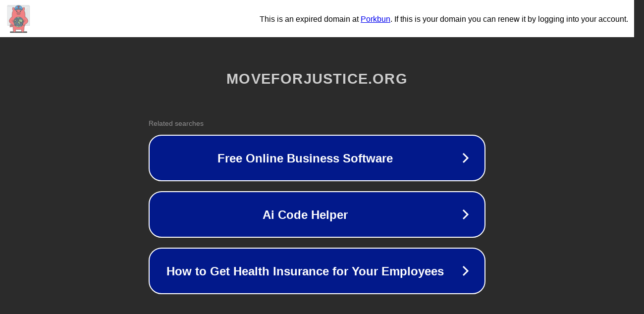

--- FILE ---
content_type: text/html; charset=utf-8
request_url: https://www.moveforjustice.org/author/admin/
body_size: 1082
content:
<!doctype html>
<html data-adblockkey="MFwwDQYJKoZIhvcNAQEBBQADSwAwSAJBANDrp2lz7AOmADaN8tA50LsWcjLFyQFcb/P2Txc58oYOeILb3vBw7J6f4pamkAQVSQuqYsKx3YzdUHCvbVZvFUsCAwEAAQ==_n60HGknXPXWvkrzXNSiWPivqbpvqizRZwZZfQ54jMsTsAJyDL09f591BdWzkz0TRBnAyDMmifO291smA94ZJ2g==" lang="en" style="background: #2B2B2B;">
<head>
    <meta charset="utf-8">
    <meta name="viewport" content="width=device-width, initial-scale=1">
    <link rel="icon" href="[data-uri]">
    <link rel="preconnect" href="https://www.google.com" crossorigin>
</head>
<body>
<div id="target" style="opacity: 0"></div>
<script>window.park = "[base64]";</script>
<script src="/bZvWyuZAh.js"></script>
</body>
</html>
